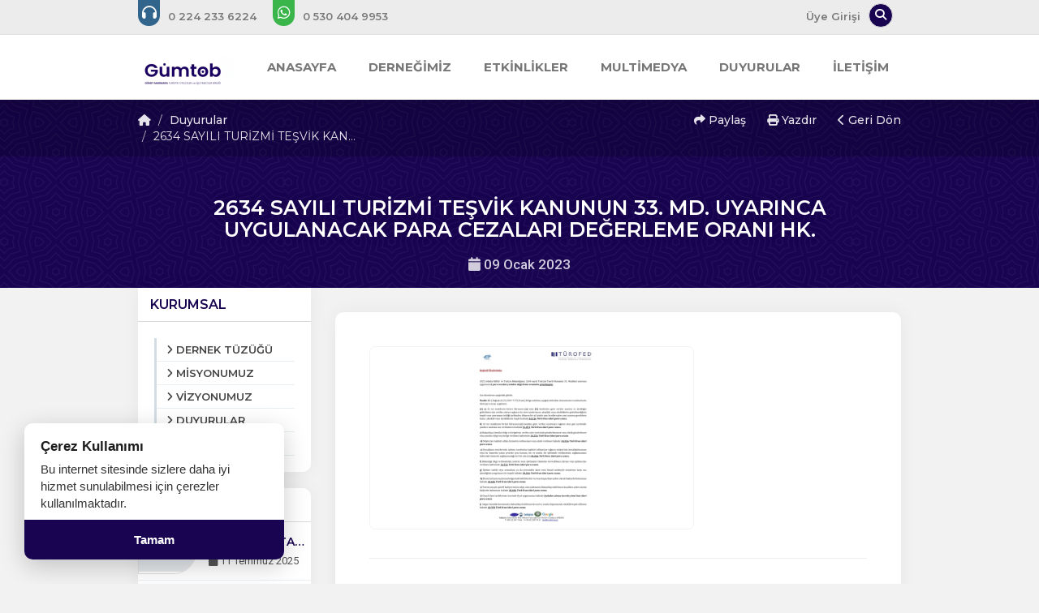

--- FILE ---
content_type: text/html; charset=UTF-8
request_url: https://www.gumtob.org.tr/duyurular/2634-sayili-turizmi-tesvik-kanunun-33-md-uyarinca-uygulanacak-para-cezalari-degerleme-orani-hk
body_size: 7784
content:
<!DOCTYPE html> <html lang="tr" itemscope itemtype="http://schema.org/WebPage"> <head> <meta charset="utf-8"> <meta http-equiv="X-UA-Compatible" content="IE=edge"> <meta name="viewport" content="width=device-width, initial-scale=1"> <title>2634 SAYILI TURİZMİ TEŞVİK KANUNUN 33. MD. UYARINCA UYGULANACAK PARA CEZALARI DEĞERLEME ORANI HK. - Güney Marmara Turistik Otelciler ve İşletmeciler Birliği Derneği</title> <meta name="description" content="2634 SAYILI TURİZMİ TEŞVİK KANUNUN 33. MD. UYARINCA UYGULANACAK PARA CEZALARI DEĞERLEME ORANI HK."> <meta name="keywords" content="2634 SAYILI TURİZMİ TEŞVİK KANUNUN 33. MD. UYARINCA UYGULANACAK PARA CEZALARI DEĞERLEME ORANI HK. - Güney Marmara Turistik Otelciler ve İşletmeciler Birliği Derneği"> <link rel="canonical" href="https://www.gumtob.org.tr/duyurular/2634-sayili-turizmi-tesvik-kanunun-33-md-uyarinca-uygulanacak-para-cezalari-degerleme-orani-hk" /> <link rel="icon" type="image/png" href="https://www.gumtob.org.tr/imgs/64x64x1/gumtoblogo1_1.png" /> <meta property="og:url" content="https://www.gumtob.org.tr/duyurular/2634-sayili-turizmi-tesvik-kanunun-33-md-uyarinca-uygulanacak-para-cezalari-degerleme-orani-hk"> <meta property="og:image" content="https://www.gumtob.org.tr/imgs/800x600x2/2634-sayili-turizmi-tesvik-kanunun-33-md-uyarinca-uygulanacak-para-cezalari-degerleme-orani-hk-_-7_page-0001.jpg"> <meta property="og:description" content="2634 SAYILI TURİZMİ TEŞVİK KANUNUN 33. MD. UYARINCA UYGULANACAK PARA CEZALARI DEĞERLEME ORANI HK."> <meta property="og:title" content="2634 SAYILI TURİZMİ TEŞVİK KANUNUN 33. MD. UYARINCA UYGULANACAK PARA CEZALARI DEĞERLEME ORANI HK. - Güney Marmara Turistik Otelciler ve İşletmeciler Birliği Derneği"> <meta property="og:site_name" content="2634 SAYILI TURİZMİ TEŞVİK KANUNUN 33. MD. UYARINCA UYGULANACAK PARA CEZALARI DEĞERLEME ORANI HK. - Güney Marmara Turistik Otelciler ve İşletmeciler Birliği Derneği"> <meta property="og:see_also" content="https://www.gumtob.org.tr/"> <meta itemprop="name" content="2634 SAYILI TURİZMİ TEŞVİK KANUNUN 33. MD. UYARINCA UYGULANACAK PARA CEZALARI DEĞERLEME ORANI HK. - Güney Marmara Turistik Otelciler ve İşletmeciler Birliği Derneği"> <meta itemprop="description" content="2634 SAYILI TURİZMİ TEŞVİK KANUNUN 33. MD. UYARINCA UYGULANACAK PARA CEZALARI DEĞERLEME ORANI HK."> <meta itemprop="image" content="https://www.gumtob.org.tr/imgs/800x600x2/2634-sayili-turizmi-tesvik-kanunun-33-md-uyarinca-uygulanacak-para-cezalari-degerleme-orani-hk-_-7_page-0001.jpg"> <link rel="stylesheet" href="//www.gumtob.org.tr/public/themes/primary/assets/css/bootstrap.min.css"> <link rel="stylesheet" href="//www.gumtob.org.tr/public/themes/primary/assets/css/font-awesome.min.css"> <link rel="stylesheet" href="https://cdnjs.cloudflare.com/ajax/libs/font-awesome/6.5.1/css/all.min.css" integrity="sha512-DTOQO9RWCH3ppGqcWaEA1BIZOC6xxalwEsw9c2QQeAIftl+Vegovlnee1c9QX4TctnWMn13TZye+giMm8e2LwA==" crossorigin="anonymous" referrerpolicy="no-referrer" /> <link rel="stylesheet" href="//www.gumtob.org.tr/public/themes/primary/assets/plugins/animated/animate.css"> <link rel="stylesheet" href="//www.gumtob.org.tr/public/themes/primary/assets/css/basamak.min.css?ver=1.0.2"> <link rel="stylesheet" href="https://www.gumtob.org.tr/colors.css"> <link href="//www.gumtob.org.tr/public/resources/admin/plugins/select2/dist/css/select2.min.css" rel="stylesheet"> <link rel="stylesheet" href="//www.gumtob.org.tr/public/themes/primary/assets/css/left.min.css"> <script src="https://www.google.com/recaptcha/api.js" async defer></script> <link title="2634 SAYILI TURİZMİ TEŞVİK KANUNUN 33. MD. UYARINCA UYGULANACAK PARA CEZALARI DEĞERLEME ORANI HK. - Güney Marmara Turistik Otelciler ve İşletmeciler Birliği Derneği" rel="alternate" type="application/rss+xml" href="https://www.gumtob.org.tr/sitemap.xml" /> <!--[if lt IE 9]> <script src="https://oss.maxcdn.com/libs/html5shiv/3.7.2/html5shiv.js"></script> <script src="https://oss.maxcdn.com/libs/respond.js/1.4.2/respond.min.js"></script> <![endif]--> </head> <style> .sabit-aidat-sorgula-butonu { position: fixed; top: 50%; right: 0; transform: translateY(45%); z-index: 100000; writing-mode: sideways-lr; text-orientation: mixed; background-color: var(--tema-primary-color); color: #fff; padding: 20px 12px; text-decoration: none; border-top-left-radius: 8px; border-bottom-left-radius: 8px; box-shadow: -3px 3px 10px rgba(0, 0, 0, 0.2); transition: all 0.3s ease; font-size: 14px; font-weight: bold; text-align: center; height: 151px; } .sabit-aidat-sorgula-butonu:hover { background-color: #777; padding-left: 15px; color: #fff; } .sabit-aidat-sorgula-butonu i { display: block; margin-bottom: 10px; transform: rotate(90deg); } .sabit-aidat-sorgula-butonu span { display: block; } /* Screen Reader Only Class - Erişilebilirlik İçin Görünmez Metin */ .sr-only { position: absolute; width: 1px; height: 1px; padding: 0; margin: -1px; overflow: hidden; clip: rect(0, 0, 0, 0); white-space: nowrap; border: 0; } @media (max-width: 991px) { .dernekweb-container .dernekweb-header-inner { margin-top: -42px !important; } .dernekweb-top-bar { display: none; } } </style> <body data-key="959450119988"> <div class="modal fade" id="search" tabindex="-1" role="dialog" aria-labelledby="searchModalLabel" aria-hidden="true"> <div class="modal-dialog"> <form class="search-area" method="get" action="https://www.gumtob.org.tr/arama" role="search"> <h3 id="searchModalLabel" class="sr-only">Arama Yap</h3> <input type="text" name="s" placeholder="Arama Yapın..." aria-label="Arama yapacağınız kelimeyi giriniz"> <button type="submit" aria-label="Arama Yap"><i class="fa fa-search" aria-hidden="true"></i><span class="sr-only">Ara</span></button> </form> </div> <a href="javascript:void(0)" data-dismiss="modal" aria-hidden="true"><i class="fa fa-times" aria-hidden="true"></i> <span class="sr-only">Aramayı Kapat</span></a> </div> <header> <section id="top-bar" class="hidden-xs hidden-sm"> <h4 class="hidden">Top Menu Bar</h4> <div class="container"> <div class="row"> <div class="col-lg-6 col-md-6"> <ul class="tb-phones"> <li><a href="tel:+02242336224" aria-label="Bizi arayın: +0 224 233 62 24"><i class="fa fa-headphones lnr" aria-hidden="true"></i> <span class="fs"> 0 224 233 6224</span></a></li> <li><a href="https://api.whatsapp.com/send?phone=+905304049953&amp;text=Merhaba G�ney Marmara Turistik Otelciler ve ??letmeciler Birli?i Derne?i" aria-label="WhatsApp üzerinden mesaj gönder: +0 530-404 99 53"><i class="fab fa-whatsapp lnr" aria-hidden="true"></i> <span class="fs"> 0 530 404 9953</span></a></li> </ul> </div> <div class="col-lg-6 col-md-6"> <ul class="tb-links pull-right"> <li class="standart-link fs"><a href="#" data-toggle="modal" data-target="#login" aria-label="Üye Girişi Yap">Üye Girişi</a></li> <li class="hidden-md"><a href="https://www.facebook.com/gumtob.gumtob" target="_blank"><i class="fab fa-facebook lnr" aria-hidden="true"></i> <span class="sr-only">Facebook</span></a></li> <li class="hidden-md"><a href="https://twitter.com/GumtobB" target="_blank"><i class="fab fa-twitter lnr" aria-hidden="true"></i> <span class="sr-only">Twitter</span></a></li> <li class="hidden-md"><a href="https://www.instagram.com/gumtobgumtob/" target="_blank"><i class="fab fa-instagram lnr" aria-hidden="true"></i> <span class="sr-only">Instagram</span></a></li> <li class="search-bar"><a href="#search" data-toggle="modal"><i class="fa fa-search" aria-hidden="true"></i> <span class="sr-only">Arama Yap</span></a></li> </ul> </div> </div> </div> </section> <header class="left-header hidden-xs hidden-sm"> <div class="container"> <nav class="navbar navbar-default" role="navigation" aria-label="Ana Menü"> <div class="container-fluid"> <div class="navbar-header"> <button type="button" class="navbar-toggle" data-toggle="collapse" data-target="#navbar"> <span class="sr-only">Menüyü Aç/Kapat</span> <span class="icon-bar"></span> <span class="icon-bar"></span> <span class="icon-bar"></span> </button> <a class="navbar-brand" href="https://www.gumtob.org.tr/" aria-label="Ana Sayfa"> <img src="https://www.gumtob.org.tr/imgs/0x70x1/gumtob-logo-png.png" alt="Güney Marmara Turistik Otelciler ve İşletmeciler Birliği Derneği Logosu"> </a> </div> <div class="collapse navbar-collapse" id="navbar"> <ul class="nav navbar-nav navbar-right"> <li> <a href="https://www.gumtob.org.tr/" > <span>ANASAYFA</span> </a> </li> <li class="sub-menu"> <a href="javascript:void(0)" aria-haspopup="true" aria-expanded="false" > <span>DERNEĞİMİZ</span> </a> <ul aria-label="DERNEĞİMİZ Alt Menüsü"> <li> <a href="https://www.gumtob.org.tr/kurullar/" > YÖNETİM KURULU </a> </li> <li> <a href="https://www.gumtob.org.tr/kurumsal/" > DERNEK TÜZÜĞÜ </a> </li> <li> <a href="https://www.gumtob.org.tr/kurumsal/hakkimizda" > HAKKIMIZDA </a> </li> <li> <a href="https://www.gumtob.org.tr/uyeler" > ÜYE LİSTESİ </a> </li> <li> <a href="https://www.gumtob.org.tr/kurumsal/kanunlar-tebligler" > KANUNLAR / TEBLİĞLER </a> </li> </ul> </li> <li> <a href="https://www.gumtob.org.tr/etkinlikler" > <span>ETKİNLİKLER</span> </a> </li> <li class="sub-menu"> <a href="javascript:void(0)" aria-haspopup="true" aria-expanded="false" > <span>MULTİMEDYA</span> </a> <ul aria-label="MULTİMEDYA Alt Menüsü"> <li> <a href="https://www.gumtob.org.tr/foto-galeriler" > FOTO GALERİLER </a> </li> <li> <a href="https://www.gumtob.org.tr/videolar" > VİDEOLAR </a> </li> <li> <a href="https://www.gumtob.org.tr/basinda-biz" > BASINDA BİZ </a> </li> </ul> </li> <li> <a href="https://www.gumtob.org.tr/duyurular" > <span>DUYURULAR</span> </a> </li> <li class="sub-menu"> <a href="https://www.gumtob.org.tr/iletisim" aria-haspopup="true" aria-expanded="false" > <span>İLETİŞİM</span> </a> <ul aria-label="İLETİŞİM Alt Menüsü"> <li> <a href="https://www.gumtob.org.tr/iletisim" > İLETİŞİM BİLGİLERİ </a> </li> <li> <a href="https://www.gumtob.org.tr/hesap-numaralari" > HESAP NUMARALARI </a> </li> </ul> </li> </ul> </div> </div> </nav> </div> </header><div class="hidden-lg hidden-md hidden-xl"> <div id="mobile-header"> <a href="javascript:void(0)" class="burger pull-left toggle-mobile-menu" role="button" aria-label="Mobil Menüyü Aç" aria-expanded="false" aria-controls="mobile-menu"><i class="fa fa-bars" aria-hidden="true"></i></a> <a href="https://www.gumtob.org.tr/"> <img src="https://www.gumtob.org.tr/imgs/180x50x2/gumtob-logo_2.jpg" alt="Güney Marmara Turistik Otelciler ve İşletmeciler Birliği Derneği Logosu" class="animated fadeIn logo-mobile" style="left:calc(50% - 92.5px); border-radius:unset;"> </a> <a href="https://www.gumtob.org.tr/iletisim" class="burger pull-right" aria-label="İletişim Sayfasına Git"><i class="fa fa-envelope" aria-hidden="true"></i></a> </div> <div id="mobile-menu"> <ul> <li class="phone-link"><a href="tel:+0 224 233 62 24" aria-label="Telefon ile ara: +0 224 233 62 24"><i class="fa fa-headphones" aria-hidden="true"></i> <span class="fs"> 0 224 233 6224</span></a></li> <li class="phone-link whatsapp"><a href="https://api.whatsapp.com/send?phone=+905304049953&amp;text=Merhaba G�ney Marmara Turistik Otelciler ve ??letmeciler Birli?i Derne?i" aria-label="WhatsApp üzerinden mesaj gönder"><i class="fab fa-whatsapp" aria-hidden="true"></i> <span class="fs"> 0 530 404 9953</span></a></li> <li class="standart-link fs"><a href="https://www.gumtob.org.tr/basvuru-formu"><span>Üyelik Başvurusu</span></a></li> <li class="standart-link fs toggle-mobile-menu"><a href="#" data-toggle="modal" data-target="#login" aria-label="Üye Girişi Yap"><span>Üye Girişi</span></a></li> <li> <a href="https://www.gumtob.org.tr/" class="fs" > <i class="fa fa-circle-o" aria-hidden="true"></i> <span>ANASAYFA</span> </a> </li> <li class="sub-menu" > <a href="javascript:void(0)" class="fs" data-toggle="collapse" data-target="#sub1" role="button" aria-expanded="false" aria-controls="sub1" > <i class="fa fa-circle-o" aria-hidden="true"></i> <span>DERNEĞİMİZ</span> </a> <ul class="collapse" id="sub1"> <li><a href="https://www.gumtob.org.tr/kurullar/">YÖNETİM KURULU</a></li> <li><a href="https://www.gumtob.org.tr/kurumsal/">DERNEK TÜZÜĞÜ</a></li> <li><a href="https://www.gumtob.org.tr/kurumsal/hakkimizda">HAKKIMIZDA</a></li> <li><a href="https://www.gumtob.org.tr/uyeler">ÜYE LİSTESİ</a></li> <li><a href="https://www.gumtob.org.tr/kurumsal/kanunlar-tebligler">KANUNLAR / TEBLİĞLER</a></li> </ul> </li> <li> <a href="https://www.gumtob.org.tr/etkinlikler" class="fs" > <i class="fa fa-circle-o" aria-hidden="true"></i> <span>ETKİNLİKLER</span> </a> </li> <li class="sub-menu" > <a href="javascript:void(0)" class="fs" data-toggle="collapse" data-target="#sub3" role="button" aria-expanded="false" aria-controls="sub3" > <i class="fa fa-circle-o" aria-hidden="true"></i> <span>MULTİMEDYA</span> </a> <ul class="collapse" id="sub3"> <li><a href="https://www.gumtob.org.tr/foto-galeriler">FOTO GALERİLER</a></li> <li><a href="https://www.gumtob.org.tr/videolar">VİDEOLAR</a></li> <li><a href="https://www.gumtob.org.tr/basinda-biz">BASINDA BİZ</a></li> </ul> </li> <li> <a href="https://www.gumtob.org.tr/duyurular" class="fs" > <i class="fa fa-circle-o" aria-hidden="true"></i> <span>DUYURULAR</span> </a> </li> <li class="sub-menu" > <a href="https://www.gumtob.org.tr/iletisim" class="fs" data-toggle="collapse" data-target="#sub5" role="button" aria-expanded="false" aria-controls="sub5" > <i class="fa fa-circle-o" aria-hidden="true"></i> <span>İLETİŞİM</span> </a> <ul class="collapse" id="sub5"> <li><a href="https://www.gumtob.org.tr/iletisim">İLETİŞİM BİLGİLERİ</a></li> <li><a href="https://www.gumtob.org.tr/hesap-numaralari">HESAP NUMARALARI</a></li> </ul> </li> <li class="socialing"><a href="https://www.facebook.com/gumtob.gumtob" target="_blank" aria-label="Facebook sayfasını yeni sekmede aç"><i class="fab fa-facebook" aria-hidden="true"></i></a></li> <li class="socialing"><a href="https://twitter.com/GumtobB" target="_blank" aria-label="Twitter sayfasını yeni sekmede aç"><i class="fab fa-twitter" aria-hidden="true"></i></a></li> <li class="socialing"><a href="https://www.instagram.com/gumtobgumtob/" target="_blank" aria-label="Instagram sayfasını yeni sekmede aç"><i class="fab fa-instagram" aria-hidden="true"></i></a></li> </ul> </div> </div></header><section id="title"> <div class="title-top hidden-xs hidden-sm"> <div class="container"> <div class="row"> <div class="col-lg-5 col-md-5"> <ol class="breadcrumb fs"> <li><a href="https://www.gumtob.org.tr/"><i class="fa fa-home"></i></a></li> <li><a href="https://www.gumtob.org.tr/duyurular">Duyurular</a></li> <li>2634 SAYILI TURİZMİ TEŞVİK KAN...</li> </ol> </div> <div class="col-lg-5 col-md-5 col-lg-offset-2 col-md-offset-2"> <ol class="breadcrumb nbf fs text-right" aria-label="İçerik İşlemleri"> <li> <a href="#" class="cursor-pointer" role="button" data-toggle="popover" title="İçeriği Paylaş" data-html="true" data-placement="bottom" data-content="<div class='share-buttons'> <a target='_blank' href='https://www.facebook.com/sharer/sharer.php?u=https://www.gumtob.org.tr/duyurular/2634-sayili-turizmi-tesvik-kanunun-33-md-uyarinca-uygulanacak-para-cezalari-degerleme-orani-hk' class='share-item facebook'><i class='fab fa-facebook'></i></a> <a target='_blank' href='https://x.com/intent/tweet?text=2634%20SAYILI%20TUR%C4%B0ZM%C4%B0%20TE%C5%9EV%C4%B0K%20KANUNUN%2033.%20MD.%20UYARINCA%20UYGULANACAK%20PARA%20CEZALARI%20DE%C4%9EERLEME%20ORANI%20HK.%20-%20G%C3%BCney%20Marmara%20Turistik%20Otelciler%20ve%20%C4%B0%C5%9Fletmeciler%20Birli%C4%9Fi%20Derne%C4%9Fi&url=https%3A%2F%2Fwww.gumtob.org.tr%2Fduyurular%2F2634-sayili-turizmi-tesvik-kanunun-33-md-uyarinca-uygulanacak-para-cezalari-degerleme-orani-hk' class='share-item x'> <i class='fab fa-x'></i></a> <a target='_blank' href='https://api.whatsapp.com/send?text=2634%20SAYILI%20TUR%C4%B0ZM%C4%B0%20TE%C5%9EV%C4%B0K%20KANUNUN%2033.%20MD.%20UYARINCA%20UYGULANACAK%20PARA%20CEZALARI%20DE%C4%9EERLEME%20ORANI%20HK.%20-%20G%C3%BCney%20Marmara%20Turistik%20Otelciler%20ve%20%C4%B0%C5%9Fletmeciler%20Birli%C4%9Fi%20Derne%C4%9Fi%20%7C%20https%3A%2F%2Fwww.gumtob.org.tr%2Fduyurular%2F2634-sayili-turizmi-tesvik-kanunun-33-md-uyarinca-uygulanacak-para-cezalari-degerleme-orani-hk' class='share-item whatsapp'><i class='fab fa-whatsapp'></i></a> <a target='_blank' href='https://www.linkedin.com/shareArticle?mini=true&url=https://www.gumtob.org.tr/duyurular/2634-sayili-turizmi-tesvik-kanunun-33-md-uyarinca-uygulanacak-para-cezalari-degerleme-orani-hk&title=&summary=2634 SAYILI TURİZMİ TEŞVİK KANUNUN 33. MD. UYARINCA UYGULANACAK PARA CEZALARI DEĞERLEME ORANI HK. - Güney Marmara Turistik Otelciler ve İşletmeciler Birliği Derneği&source=' class='share-item linkedin'><i class='fab fa-linkedin'></i></a> <a target='_blank' href='https://pinterest.com/pin/create/button/?url=https://www.gumtob.org.tr/duyurular/2634-sayili-turizmi-tesvik-kanunun-33-md-uyarinca-uygulanacak-para-cezalari-degerleme-orani-hk&media=&description=2634 SAYILI TURİZMİ TEŞVİK KANUNUN 33. MD. UYARINCA UYGULANACAK PARA CEZALARI DEĞERLEME ORANI HK. - Güney Marmara Turistik Otelciler ve İşletmeciler Birliği Derneği' class='share-item pinterest'><i class='fab fa-pinterest'></i></a> <a target='_blank' href='mailto:?&subject=2634 SAYILI TURİZMİ TEŞVİK KANUNUN 33. MD. UYARINCA UYGULANACAK PARA CEZALARI DEĞERLEME ORANI HK. - Güney Marmara Turistik Otelciler ve İşletmeciler Birliği Derneği&body=2634 SAYILI TURİZMİ TEŞVİK KANUNUN 33. MD. UYARINCA UYGULANACAK PARA CEZALARI DEĞERLEME ORANI HK. - Güney Marmara Turistik Otelciler ve İşletmeciler Birliği Derneği https://www.gumtob.org.tr/duyurular/2634-sayili-turizmi-tesvik-kanunun-33-md-uyarinca-uygulanacak-para-cezalari-degerleme-orani-hk' class='share-item email'><i class='fa fa-envelope'></i></a> </div>" aria-haspopup="true" aria-expanded="false" onclick="return false;"> <i class="fa fa-share" aria-hidden="true"></i> Paylaş </a> </li> <li class="hidden-xs hidden-sm"> <a href="#" role="button" onclick="window.print(); return false;"> <i class="fa fa-print" aria-hidden="true"></i> Yazdır </a> </li> <li> <a href="#" role="button" onclick="window.history.back(); return false;"> <i class="fa fa-chevron-left" aria-hidden="true"></i> Geri Dön </a> </li> </ol> </div> </div> </div> </div> <div class="title-middle"> <div class="container"> <div class="row"> <div class="col-lg-12 col-md-12 text-center"> <h1 class="main-title fs">2634 SAYILI TURİZMİ TEŞVİK KANUNUN 33. MD. UYARINCA UYGULANACAK PARA CEZALARI DEĞERLEME ORANI HK.</h1> <h6 class="sub-title"><i class="fa fa-calendar"></i> 09 Ocak 2023 </h6> </div> </div> </div> </div> <div class="mobile-bread title-top hidden-lg hidden-md"> <div class="col-lg-5 col-md-5 col-lg-offset-2 col-md-offset-2"> <ol class="breadcrumb nbf fs text-right" aria-label="İçerik İşlemleri"> <li> <a href="#" class="cursor-pointer" role="button" data-toggle="popover" title="İçeriği Paylaş" data-html="true" data-placement="bottom" data-content="<div class='share-buttons'> <a target='_blank' href='https://www.facebook.com/sharer/sharer.php?u=https://www.gumtob.org.tr/duyurular/2634-sayili-turizmi-tesvik-kanunun-33-md-uyarinca-uygulanacak-para-cezalari-degerleme-orani-hk' class='share-item facebook'><i class='fab fa-facebook'></i></a> <a target='_blank' href='https://x.com/intent/tweet?text=2634%20SAYILI%20TUR%C4%B0ZM%C4%B0%20TE%C5%9EV%C4%B0K%20KANUNUN%2033.%20MD.%20UYARINCA%20UYGULANACAK%20PARA%20CEZALARI%20DE%C4%9EERLEME%20ORANI%20HK.%20-%20G%C3%BCney%20Marmara%20Turistik%20Otelciler%20ve%20%C4%B0%C5%9Fletmeciler%20Birli%C4%9Fi%20Derne%C4%9Fi&url=https%3A%2F%2Fwww.gumtob.org.tr%2Fduyurular%2F2634-sayili-turizmi-tesvik-kanunun-33-md-uyarinca-uygulanacak-para-cezalari-degerleme-orani-hk' class='share-item x'> <i class='fab fa-x'></i></a> <a target='_blank' href='https://api.whatsapp.com/send?text=2634%20SAYILI%20TUR%C4%B0ZM%C4%B0%20TE%C5%9EV%C4%B0K%20KANUNUN%2033.%20MD.%20UYARINCA%20UYGULANACAK%20PARA%20CEZALARI%20DE%C4%9EERLEME%20ORANI%20HK.%20-%20G%C3%BCney%20Marmara%20Turistik%20Otelciler%20ve%20%C4%B0%C5%9Fletmeciler%20Birli%C4%9Fi%20Derne%C4%9Fi%20%7C%20https%3A%2F%2Fwww.gumtob.org.tr%2Fduyurular%2F2634-sayili-turizmi-tesvik-kanunun-33-md-uyarinca-uygulanacak-para-cezalari-degerleme-orani-hk' class='share-item whatsapp'><i class='fab fa-whatsapp'></i></a> <a target='_blank' href='https://www.linkedin.com/shareArticle?mini=true&url=https://www.gumtob.org.tr/duyurular/2634-sayili-turizmi-tesvik-kanunun-33-md-uyarinca-uygulanacak-para-cezalari-degerleme-orani-hk&title=&summary=2634 SAYILI TURİZMİ TEŞVİK KANUNUN 33. MD. UYARINCA UYGULANACAK PARA CEZALARI DEĞERLEME ORANI HK. - Güney Marmara Turistik Otelciler ve İşletmeciler Birliği Derneği&source=' class='share-item linkedin'><i class='fab fa-linkedin'></i></a> <a target='_blank' href='https://pinterest.com/pin/create/button/?url=https://www.gumtob.org.tr/duyurular/2634-sayili-turizmi-tesvik-kanunun-33-md-uyarinca-uygulanacak-para-cezalari-degerleme-orani-hk&media=&description=2634 SAYILI TURİZMİ TEŞVİK KANUNUN 33. MD. UYARINCA UYGULANACAK PARA CEZALARI DEĞERLEME ORANI HK. - Güney Marmara Turistik Otelciler ve İşletmeciler Birliği Derneği' class='share-item pinterest'><i class='fab fa-pinterest'></i></a> <a target='_blank' href='mailto:?&subject=2634 SAYILI TURİZMİ TEŞVİK KANUNUN 33. MD. UYARINCA UYGULANACAK PARA CEZALARI DEĞERLEME ORANI HK. - Güney Marmara Turistik Otelciler ve İşletmeciler Birliği Derneği&body=2634 SAYILI TURİZMİ TEŞVİK KANUNUN 33. MD. UYARINCA UYGULANACAK PARA CEZALARI DEĞERLEME ORANI HK. - Güney Marmara Turistik Otelciler ve İşletmeciler Birliği Derneği https://www.gumtob.org.tr/duyurular/2634-sayili-turizmi-tesvik-kanunun-33-md-uyarinca-uygulanacak-para-cezalari-degerleme-orani-hk' class='share-item email'><i class='fa fa-envelope'></i></a> </div>" aria-haspopup="true" aria-expanded="false" onclick="return false;"> <i class="fa fa-share" aria-hidden="true"></i> Paylaş </a> </li> <li class="hidden-xs hidden-sm"> <a href="#" role="button" onclick="window.print(); return false;"> <i class="fa fa-print" aria-hidden="true"></i> Yazdır </a> </li> <li> <a href="#" role="button" onclick="window.history.back(); return false;"> <i class="fa fa-chevron-left" aria-hidden="true"></i> Geri Dön </a> </li> </ol> </div> </div> </section> <div class="clear"></div> <section id="content"> <div class="container"> <div class="row sticky-sidebar"> <div class="col-lg-3 col-md-3 hidden-xs hidden-sm"> <style> .sidebars-fixed.affix-top { position: relative !important; } .sidebars-fixed.affix { position: fixed !important; top: 0px; } .sidebars-fixed.affix-bottom { position: fixed !important; } </style> <div class="sidebars-fixed" data-spy="affix" data-offset-top="300" data-offset-bottom="400"> <div class="sidebar first-sidebar"> <h3 class="fs">KURUMSAL</h3> <ul> <li><a href="https://www.gumtob.org.tr/kurumsal/"><i class="fa fa-angle-right"></i> <span>DERNEK TÜZÜĞÜ</span></a></li> <li><a href="https://www.gumtob.org.tr/kurumsal/misyonumuz"><i class="fa fa-angle-right"></i> <span>MİSYONUMUZ</span></a></li> <li><a href="https://www.gumtob.org.tr/kurumsal/vizyonumuz"><i class="fa fa-angle-right"></i> <span>VİZYONUMUZ</span></a></li> <li><a href="https://www.gumtob.org.tr/duyurular"><i class="fa fa-angle-right"></i> <span>DUYURULAR</span></a></li> <li><a href="https://www.gumtob.org.tr/iletisim"><i class="fa fa-angle-right"></i> <span>İLETİŞİM</span></a></li> </ul> </div> <div class="sidebar"> <h3 class="fs">SON DUYURULAR</h3> <div class="sidebar-list"> <a class="sidebar-item" href="https://www.gumtob.org.tr/duyurular/ece-enerji-tanitim-yazisi-hk"> <img src="https://www.gumtob.org.tr/imgs/70x55x2/blank.jpg" alt="EÇE ENERJİ TANITIM YAZISI HK." /> <h5 class="dots fs">EÇE ENERJİ TANITIM YAZISI HK.</h5> <span><i class="fa fa-calendar"></i> 11 Temmuz 2025</span> </a> <a class="sidebar-item" href="https://www.gumtob.org.tr/duyurular/nsn-danismanlik-ozel-fiyatlar-hk"> <img src="https://www.gumtob.org.tr/imgs/70x55x2/blank.jpg" alt="NSN DANIŞMANLIK ÖZEL FİYATLAR HK." /> <h5 class="dots fs">NSN DANIŞMANLIK ÖZEL FİYATLAR HK.</h5> <span><i class="fa fa-calendar"></i> 24 Aralık 2024</span> </a> <a class="sidebar-item" href="https://www.gumtob.org.tr/duyurular/surdurulebilir-turizm-belgesi-denetimleri-hk-bakanlik-genelgesi"> <img src="https://www.gumtob.org.tr/imgs/70x55x2/sayfa-1.jpg" alt="SÜRDÜRÜLEBİLİR TURİZM BELGESİ DENETİMLERİ HK. BAKANLIK GENELGESİ" /> <h5 class="dots fs">SÜRDÜRÜLEBİLİR TURİZM BELGESİ DENETİMLERİ HK. BAKANLIK GENELGESİ</h5> <span><i class="fa fa-calendar"></i> 20 Ağustos 2024</span> </a> <a class="sidebar-item" href="https://www.gumtob.org.tr/duyurular/kamuoyu-bildirisi"> <img src="https://www.gumtob.org.tr/imgs/70x55x2/kamuoyu-bildiri-2_1.jpg" alt="KAMUOYU BİLDİRİSİ" /> <h5 class="dots fs">KAMUOYU BİLDİRİSİ</h5> <span><i class="fa fa-calendar"></i> 11 Temmuz 2024</span> </a> <a class="sidebar-item" href="https://www.gumtob.org.tr/duyurular/2024-yilinda-vuk-kapsaminda-uygulanacak-cezalar-hk"> <img src="https://www.gumtob.org.tr/imgs/70x55x2/ee419d0ff7944852ba19e75cb76cd8d2r2omgv2jeez2e8ul-0.jpg" alt="2024 YILINDA VUK KAPSAMINDA UYGULANACAK CEZALAR HK." /> <h5 class="dots fs">2024 YILINDA VUK KAPSAMINDA UYGULANACAK CEZALAR HK.</h5> <span><i class="fa fa-calendar"></i> 05 Ocak 2024</span> </a> </div> </div> </div> </div> <div class="col-lg-9 col-md-9"> <div class="content-body"> <img src="https://www.gumtob.org.tr/imgs/950x534x2/2634-sayili-turizmi-tesvik-kanunun-33-md-uyarinca-uygulanacak-para-cezalari-degerleme-orani-hk-_-7_page-0001.jpg" alt="2634 SAYILI TURİZMİ TEŞVİK KANUNUN 33. MD. UYARINCA UYGULANACAK PARA CEZALARI DEĞERLEME ORANI HK."> <div class="clear"></div> <hr> <div class="row"> <div class="col-lg-3 col-md-3"> <a class="image-item" href="https://www.gumtob.org.tr/imgs/0x0x1/2634-sayili-turizmi-tesvik-kanunun-33-md-uyarinca-uygulanacak-para-cezalari-degerleme-orani-hk-_-7_page-0001_1.jpg" data-fancybox="haber"> <img src="https://www.gumtob.org.tr/imgs/300x200x1/2634-sayili-turizmi-tesvik-kanunun-33-md-uyarinca-uygulanacak-para-cezalari-degerleme-orani-hk-_-7_page-0001_1.jpg" alt="2634 SAYILI TURİZMİ TEŞVİK KANUNUN 33. MD. UYARINCA UYGULANACAK PARA CEZALARI DEĞERLEME ORANI HK."> </a> </div> <div class="col-lg-3 col-md-3"> <a class="image-item" href="https://www.gumtob.org.tr/imgs/0x0x1/2634-sayili-turizmi-tesvik-kanunun-33-md-uyarinca-uygulanacak-para-cezalari-degerleme-orani-hk-_-7_page-0002.jpg" data-fancybox="haber"> <img src="https://www.gumtob.org.tr/imgs/300x200x1/2634-sayili-turizmi-tesvik-kanunun-33-md-uyarinca-uygulanacak-para-cezalari-degerleme-orani-hk-_-7_page-0002.jpg" alt="2634 SAYILI TURİZMİ TEŞVİK KANUNUN 33. MD. UYARINCA UYGULANACAK PARA CEZALARI DEĞERLEME ORANI HK."> </a> </div> </div> <div class="clear"></div> <hr> <div class='share-buttons'> <a target='_blank' href='https://www.facebook.com/sharer/sharer.php?u=https://www.gumtob.org.tr/duyurular/2634-sayili-turizmi-tesvik-kanunun-33-md-uyarinca-uygulanacak-para-cezalari-degerleme-orani-hk' class='share-item facebook'><i class='fab fa-facebook'></i></a> <a target='_blank' href='https://x.com/intent/tweet?text=2634%20SAYILI%20TUR%C4%B0ZM%C4%B0%20TE%C5%9EV%C4%B0K%20KANUNUN%2033.%20MD.%20UYARINCA%20UYGULANACAK%20PARA%20CEZALARI%20DE%C4%9EERLEME%20ORANI%20HK.%20-%20G%C3%BCney%20Marmara%20Turistik%20Otelciler%20ve%20%C4%B0%C5%9Fletmeciler%20Birli%C4%9Fi%20Derne%C4%9Fi&url=https%3A%2F%2Fwww.gumtob.org.tr%2Fduyurular%2F2634-sayili-turizmi-tesvik-kanunun-33-md-uyarinca-uygulanacak-para-cezalari-degerleme-orani-hk' class='share-item x'> <i class='fab fa-x'></i></a> <a target='_blank' href='https://api.whatsapp.com/send?text=2634%20SAYILI%20TUR%C4%B0ZM%C4%B0%20TE%C5%9EV%C4%B0K%20KANUNUN%2033.%20MD.%20UYARINCA%20UYGULANACAK%20PARA%20CEZALARI%20DE%C4%9EERLEME%20ORANI%20HK.%20-%20G%C3%BCney%20Marmara%20Turistik%20Otelciler%20ve%20%C4%B0%C5%9Fletmeciler%20Birli%C4%9Fi%20Derne%C4%9Fi%20%7C%20https%3A%2F%2Fwww.gumtob.org.tr%2Fduyurular%2F2634-sayili-turizmi-tesvik-kanunun-33-md-uyarinca-uygulanacak-para-cezalari-degerleme-orani-hk' class='share-item whatsapp'><i class='fab fa-whatsapp'></i></a> <a target='_blank' href='https://www.linkedin.com/shareArticle?mini=true&url=https://www.gumtob.org.tr/duyurular/2634-sayili-turizmi-tesvik-kanunun-33-md-uyarinca-uygulanacak-para-cezalari-degerleme-orani-hk&title=&summary=2634 SAYILI TURİZMİ TEŞVİK KANUNUN 33. MD. UYARINCA UYGULANACAK PARA CEZALARI DEĞERLEME ORANI HK. - Güney Marmara Turistik Otelciler ve İşletmeciler Birliği Derneği&source=' class='share-item linkedin'><i class='fab fa-linkedin'></i></a> <a target='_blank' href='https://pinterest.com/pin/create/button/?url=https://www.gumtob.org.tr/duyurular/2634-sayili-turizmi-tesvik-kanunun-33-md-uyarinca-uygulanacak-para-cezalari-degerleme-orani-hk&media=&description=2634 SAYILI TURİZMİ TEŞVİK KANUNUN 33. MD. UYARINCA UYGULANACAK PARA CEZALARI DEĞERLEME ORANI HK. - Güney Marmara Turistik Otelciler ve İşletmeciler Birliği Derneği' class='share-item pinterest'><i class='fab fa-pinterest'></i></a> <a target='_blank' href='mailto:?&subject=2634 SAYILI TURİZMİ TEŞVİK KANUNUN 33. MD. UYARINCA UYGULANACAK PARA CEZALARI DEĞERLEME ORANI HK. - Güney Marmara Turistik Otelciler ve İşletmeciler Birliği Derneği&body=2634 SAYILI TURİZMİ TEŞVİK KANUNUN 33. MD. UYARINCA UYGULANACAK PARA CEZALARI DEĞERLEME ORANI HK. - Güney Marmara Turistik Otelciler ve İşletmeciler Birliği Derneği https://www.gumtob.org.tr/duyurular/2634-sayili-turizmi-tesvik-kanunun-33-md-uyarinca-uygulanacak-para-cezalari-degerleme-orani-hk' class='share-item email'><i class='fa fa-envelope'></i></a> </div> </div> </div> </div> </div> </section> <footer> <div class="container"> <div class="row"> <div class="col-lg-3 col-md-3"> <div class="footer-about"> <h4 class="fs dbf">Güney Marmara Turistik Otelciler ve İşletmeciler Birliği Derneği</h4> <div class="we-info"> <span><b>Adres : </b>Çekirge Kırkmerdiven Sok. No:1/1 Osmangazi BURSA / TÜRKİYE</span> <span><b>Telefon : </b><a href="tel:+0 224 233 62 24" aria-label="Bizi Arayın: +0 224 233 62 24">+0 224 233 62 24</a></span> <span><b>E-Posta : </b><a href="mailto:info@gumtob.org.tr" aria-label="E-posta gönder: info@gumtob.org.tr">info@gumtob.org.tr</a></span> <br> </div> </div> </div> <div class="col-lg-2 col-md-2 col-sm-6 col-xs-6"> <div class="footer-links"> <h4 class="fs">KURUMSAL</h4> <ul> <li><a href="https://www.gumtob.org.tr/kurumsal/"><i class="fa fa-angle-right" aria-hidden="true"></i> <span>DERNEK TÜZÜĞÜ</span></a></li> <li><a href="https://www.gumtob.org.tr/kurumsal/misyonumuz"><i class="fa fa-angle-right" aria-hidden="true"></i> <span>MİSYONUMUZ</span></a></li> <li><a href="https://www.gumtob.org.tr/kurumsal/vizyonumuz"><i class="fa fa-angle-right" aria-hidden="true"></i> <span>VİZYONUMUZ</span></a></li> <li><a href="https://www.gumtob.org.tr/duyurular"><i class="fa fa-angle-right" aria-hidden="true"></i> <span>DUYURULAR</span></a></li> <li><a href="https://www.gumtob.org.tr/iletisim"><i class="fa fa-angle-right" aria-hidden="true"></i> <span>İLETİŞİM</span></a></li> </ul> </div> </div> <div class="col-lg-2 col-md-2 col-sm-6 col-xs-6"> <div class="footer-links"> <h4 class="fs">MULTİMEDYA</h4> <ul> <li><a href="https://www.gumtob.org.tr/haberler"><i class="fa fa-angle-right" aria-hidden="true"></i> <span>HABERLER</span></a></li> <li><a href="https://www.gumtob.org.tr/foto-galeriler"><i class="fa fa-angle-right" aria-hidden="true"></i> <span>FOTO GALERİLER</span></a></li> <li><a href="https://www.gumtob.org.tr/videolar"><i class="fa fa-angle-right" aria-hidden="true"></i> <span>VİDEOLAR</span></a></li> <li><a href="https://www.gumtob.org.tr/ihaleler"><i class="fa fa-angle-right" aria-hidden="true"></i> <span>İHALELER</span></a></li> <li><a href="https://www.gumtob.org.tr/ilanlar"><i class="fa fa-angle-right" aria-hidden="true"></i> <span>İLANLAR</span></a></li> <li><a href="https://www.gumtob.org.tr/basinda-biz"><i class="fa fa-angle-right" aria-hidden="true"></i> <span>BASINDA BİZ</span></a></li> </ul> </div> </div> <div class="col-lg-2 col-md-2"> <div class="footer-links social-links-footer"> <h4 class="fs">SOSYAL MEDYA</h4> <div class="clear hidden-lg hidden-md"></div> <ul> <li> <a href="https://www.facebook.com/gumtob.gumtob" target="_blank" aria-label="Facebook"> <i class="fab fa-facebook lnr" aria-hidden="true"></i> <span class="sr-only">Facebook</span> <span aria-hidden="true">Facebook</span> </a> </li> <li> <a href="https://twitter.com/GumtobB" target="_blank" aria-label="Twitter"> <i class="fab fa-twitter lnr" aria-hidden="true"></i> <span class="sr-only">Twitter</span> <span aria-hidden="true">Twitter</span> </a> </li> <li> <a href="https://www.instagram.com/gumtobgumtob/" target="_blank" aria-label="Instagram"> <i class="fab fa-instagram lnr" aria-hidden="true"></i> <span class="sr-only">Instagram</span> <span aria-hidden="true">Instagram</span> </a> </li> </ul> </div> </div> <div class="clear hidden-lg hidden-md"></div> <div class="col-lg-3 col-md-3"> <div class="clear hidden-lg hidden-sm"></div> <div class="footer-links footer-sub"> <h4 class="fs">E-POSTA LİSTESİNE KAYIT OLUN</h4> <p>Güncel haberler, duyurular ve ihalelerden anında haberdar ol</p> <div class="err_sub_form"></div> <form class="form-inline" id="newsletter-save" method="post" action="https://www.gumtob.org.tr/newsletter-save"> <div class="form-group" style="width: 100%"> <div class="input-group" style="width: 100%"> <label for="sub_email" class="sr-only">E-Posta adresinizi yazın...</label> <input type="text" class="form-control" id="sub_email" name="sub_email" placeholder="E-Posta adresinizi yazın..."> <div class="input-group-addon" data-target=".security-code-sub" data-toggle="collapse" role="button" tabindex="0" onkeypress="if(event.keyCode==13){ $(this).click(); }" aria-label="Kaydet"> <i class="fa fa-paper-plane" aria-hidden="true"></i> Kaydet </div> </div> </div> <div class="security-code-sub collapse" id="security-code-sub-area"> <div class="form-group" style="width: 100%; margin-top: 5px;"> <div class="input-group" style="width: 100%"> <div class="input-group-addon securty-code" role="img" aria-label="Güvenlik Kodu Resmi" style="background:#fff url('https://www.gumtob.org.tr/captcha/918853415787.jpg') center center no-repeat;"></div> <label for="sub_security_code" class="sr-only">Güvenlik Kodunu Yazın</label> <input type="text" class="form-control" id="sub_security_code" name="security_code" placeholder="Güvenlik Kodunu Yazın"> </div> </div> </div> </form> </div> <div class="clear hidden-lg hidden-sm"></div> <div class="sayac"> <h5 style="font-weight: bold; font-size: inherit; margin: 0; display: inline-block;">Site İstatistikleri</h5> <div class="clear"></div> <div class="sayac-item item-1"> <b><i class="fa fa-user" aria-hidden="true"></i> 467586 Ziyaretci</b> </div> <div class="sayac-item item-2"> <b><i class="fa fa-eye" aria-hidden="true"></i> 576908 Gösterim</b> </div> </div> <style> .sitemap-link{ color:rgba(255, 255, 255, 0.5) !important; font-size: 15px; text-decoration: none; display: inline-block; margin-top: 13px; } .sitemap-link:hover{ color:rgba(255, 255, 255, 0.3) !important; } </style> <a href="https://www.gumtob.org.tr/sitemap.xml" target="_blank" class="sitemap-link" aria-label="Site Haritası XML dosyasını görüntüle"><i class="fa fa-sitemap" aria-hidden="true"></i> Site Haritası</a> </div> </div> </div> <style> @media (max-width: 767px) { .copyright-visible { display: none; /* Mobilde gizlendi */ } } </style> <div class="footer-bottom enable_footer_copyright_dark"> <div class="container"> <div class="row bottom_footer_menu_text"> <div class="col-md-12 footer-menu-bottom text-center"> <a class="dernekweb fs" href="https://www.dernekweb.com" title="Dernekweb Dernek, Belediye, Sendika ve Vakıf Web Site Yazılımı" target="_blank" aria-label="Dernekweb Web Site Yazılımı"></a> </div> </div> </div> </div> </footer> <div class="modal fade" id="login" tabindex="-1" role="dialog" aria-labelledby="login_header" aria-hidden="true"> <div class="modal-dialog modal-md"> <form action="https://www.gumtob.org.tr/uye-giris" id="login_form" method="post"> <div class="modal-content"> <div class="modal-header"> <button type="button" class="close" data-dismiss="modal" aria-hidden="true" aria-label="Kapat">&times;</button> <h4 class="modal-title" id="login_header"><i class="fa fa-sign-in" aria-hidden="true"></i> Üye Girişi</h4> </div> <div class="modal-body pattern-dark" style="padding-top: 40px; padding-bottom: 40px"> <div class="row"> <div class="col-lg-8 col-md-8 col-lg-offset-2 col-md-offset-2"> <div class="err_login"></div> <div class="form-group"> <label for="login_mail">Telefon Numarası ya da E-posta Adresiniz</label> <input type="email" class="form-control input-lg" id="login_mail" name="login_mail" placeholder="" required> </div> <div class="form-group"> <label for="login_pass">Şifreniz</label> <input type="password" class="form-control input-lg" id="login_pass" name="login_pass" autocomplete="current-password" placeholder="" required> </div> <a href="#forgot-password" data-toggle="modal" data-dismiss="modal" class="text-muted"><i class="fa fa-unlock-alt" aria-hidden="true"></i> Şifrenizi mi unttunuz?</a> </div> </div> </div> <div class="modal-footer"> <a href="https://www.gumtob.org.tr/basvuru-formu" class="text-muted pull-left"><i class="fa fa-plus" aria-hidden="true"></i> Kaydınız yok mu? Şimdi yeni üyelik başvurusu yapın!</a> <button class="btn btn-doa btn-primary btn-lg" onClick="return login(this)" type="submit"><span>Giriş Yap <i class="fa fa-long-arrow-right" aria-hidden="true"></i></span></button> </div> </div> </form> </div> </div> <div class="modal fade" id="forgot-password" tabindex="-1" role="dialog" aria-labelledby="forgot-password_header" aria-hidden="true"> <div class="modal-dialog"> <div class="modal-content"> <div class="modal-header"> <button type="button" class="close" data-dismiss="modal" aria-hidden="true" aria-label="Kapat">&times;</button> <h4 class="modal-title" id="forgot-password_header"><i class="fa fa-unlock" aria-hidden="true"></i> Şifrenizi mi unttunuz?</h4> </div> <div class="modal-body"> <div class="err_area"></div> <blockquote> Kayıt esnasında belirttiğiniz e-posta adresiniz ya da telefon numaranızı yazarak şifre sıfırlama e-postası alabilirsiniz. </blockquote> <div class="form-group"> <label for="forgot_mail">Telefon Numarası ya da E-posta Adresiniz</label> <input type="email" class="form-control input-lg" id="forgot_mail" name="forgot_mail" placeholder=""> </div> </div> <div class="modal-footer"> <button class="btn btn-doa btn-primary btn-lg sifre-sifirlama"><span>Şifre Sıfırlama E-Postası Gönder <i class="fa fa-long-arrow-right" aria-hidden="true"></i></span></button> </div> </div> </div> </div> <script> var site_url = 'https://www.gumtob.org.tr/'; </script> <script src="//www.gumtob.org.tr/public/themes/primary/assets/js/jquery.min.js"></script> <script src="//www.gumtob.org.tr/public/themes/primary/assets/js/bootstrap.min.js"></script> <script type="text/javascript" src="//www.gumtob.org.tr/public/resources/admin/plugins/select2/dist/js/select2.min.js"></script> <link href="https://fonts.googleapis.com/css?family=Montserrat:300,400,500,600,700%7CRoboto:300,400,500,700&display=swap&subset=latin-ext" rel="stylesheet"> <script src="//www.gumtob.org.tr/public/themes/primary/assets/plugins/fancybox/dist/jquery.fancybox.min.js"></script> <link rel="stylesheet" href="//www.gumtob.org.tr/public/themes/primary/assets/plugins/fancybox/dist/jquery.fancybox.min.css" /> <script src="//www.gumtob.org.tr/public/themes/primary/assets/plugins/owl-carousel/owl.carousel.min.js"></script> <script src="//www.gumtob.org.tr/public/themes/primary/assets/js/basamak.js?ver=1.0.1"></script> <style> .cookie-alert { position: fixed; bottom: 30px; left: 30px; background: #fff; color: #1c1c1c; width: 320px; border-radius: 10px; box-shadow: 0 8px 30px rgba(0, 0, 0, 0.2); z-index: 1453; text-align: left; display: none; font-family: "Segoe UI", sans-serif; } .cookie-alert-content { padding: 20px 20px 10px 20px; } .cookie-alert-content h4 { font-size: 17px; display: block; margin-bottom: 8px; margin-top: 0; font-weight: bold; } .cookie-alert-content p { margin: 0; font-size: 15px; color: #333; } .cookie-alert .btn { display: block; width: 100%; padding: 14px; font-size: 15px; font-weight: bold; background-color: var(--tema-primary-color); color: white; text-align: center; border: none; border-radius: 0 0 10px 10px; cursor: pointer; transition: background 0.3s ease; } .cookie-alert .btn:hover { background-color: #223b5e; } </style> <script> $(document).ready(function () { setTimeout(function () { $('.cookie-alert').slideDown(); }, 2000); $('.cookie-alert').find('.btn').click(function () { $.get(site_url + "index/cookie_alert"); $('.cookie-alert').slideUp(); }); }); </script> <div class="cookie-alert" role="alert" aria-live="polite"> <div class="cookie-alert-content"> <h4>Çerez Kullanımı</h4> <p>Bu internet sitesinde sizlere daha iyi hizmet sunulabilmesi için çerezler kullanılmaktadır.</p> </div> <button class="btn" aria-label="Çerez kullanımını kabul et">Tamam</button> </div> </body> </html>